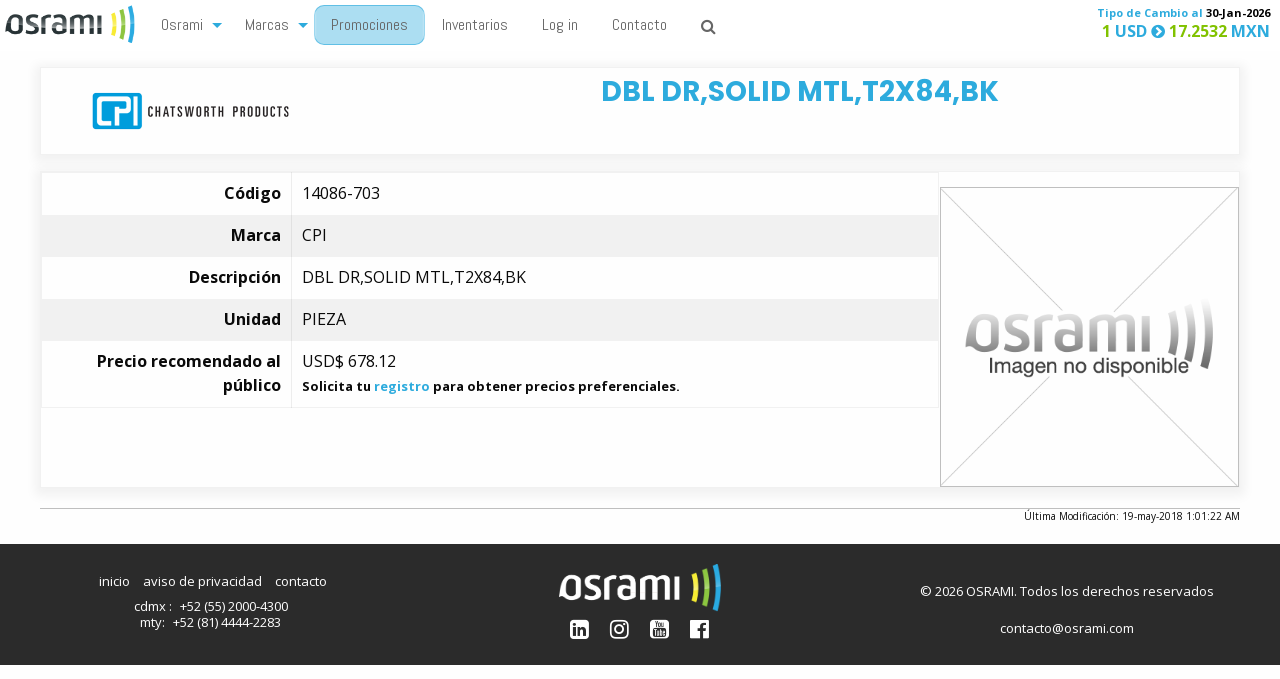

--- FILE ---
content_type: text/html; charset=utf-8
request_url: https://osrami.com/productos/14086-703
body_size: 10265
content:

<!DOCTYPE html>
<html lang="es-mx">
<head>
    <meta name="viewport" content="width=device-width, initial-scale=1.0" />
    <meta name="msapplication-config" content="none" />
    <meta name="description" content="Osrami Telecom, 100% enfocados en TI; distribuidor de las mejores marcas de productos para telecomunicaciones y data center" />
    <link rel="shortcut icon" href="/a/i/favicon.png" type="image/x-icon" />
    <link rel="apple-touch-icon" href="/a/i/apple-touch-icon.png">
        <link href="/OsramiCss?1098033930" rel="stylesheet" />


    <title>CPI 14086-703  &#183;  Osrami</title>
</head>
<body style="opacity:0;">
    <div data-sticky-container>
        <div class="top-bar" data-sticky data-options="stickTo:top; stickyOn:small;marginTop:0 ">
            <div class="top-bar-title">
                <div data-responsive-toggle="responsive-menu" data-hide-for="medium" class="mobilemenu" style="display:none;">
                    <div data-toggle class="mobilemenuheader"><i class="fa fa-bars"></i>&nbsp;Osrami menú</div>
                </div>
                <a href="/" class="show-for-medium" title="inicio"><img src="/a/i/osramilogo.png" id="logo" alt="osrami" style="height:48px;" /></a>
            </div>
            <div id="responsive-menu">
                <div class="top-bar-left">
                    <ul class="vertical medium-horizontal menu" data-responsive-menu="drilldown medium-dropdown">
                        <li>
                            <a href="#">Osrami</a>
                            <ul class="menu">
                                <li class="show-for-small-only"><a href="/">Inicio</a></li>
                                <li><a href="/nosotros">Nosotros</a></li>
                                <li><a href="/por-que-osrami">Por qué Osrami</a></li>
                                <li><a href="/blog">Blog</a></li>
                            </ul>
                        </li>
                        <li>
                            <a href="/marcas">Marcas</a>
                            <ul class="menu">
                                <li class="show-for-small-only"><a href="/marcas">Marcas</a></li>
                                <li><a href="/productos">Catálogo</a></li>
                                
                                
                            </ul>
                        </li>
                        <li><a href="Https://promociones.osrami.com" class="pulse">Promociones</a></li>
                        <li><a href="https://inventarios.osrami.com/">Inventarios</a></li>
                        
                        
                                                    <li><a href="/clientes">Log in</a></li>
                        <li><a href="/contacto"> Contacto</a></li>
                        <li><a href="/search"><i class="fa fa-search" aria-hidden="true"></i><span Class="show-for-small-only">Búsqueda</span></a></li>
                    </ul>

                </div>
                <div class="top-bar-right">
                    <ul class="vertical medium-horizontal menu">
                        
                        <li Class="tdc">
                                <span class="blue tdcr small">Tipo de Cambio al <span style="color:#000">30-Jan-2026</span></span>
    <span class="blue tdcr big"><span class="green">1</span> USD <i class="fa fa-chevron-circle-right" aria-hidden="true"></i> <span class="green">17.2532</span> MXN</span>
    <!-- Monday, February 2, 2026 6:06:15 AM -->

                        </li>
                    </ul>
                </div>
            </div>
        </div>
    </div>
    <div Class="maincontent ">
        
<div itemscope itemtype="http://schema.org/Product">
    <div class="brand-head row text-center">
        <div class="small-12 medium-3 columns">
            <a href="/marcas/cpi" alt="CPI" title="CPI"><img src="/a/i/marcas/cpi.png" alt="CPI" title="CPI" /><div class="noshow" itemprop="brand">CPI</div></a>
        </div>
        <div class="small-12 medium-9 columns" itemprop="description">
            <h2 itemprop="name">DBL DR,SOLID MTL,T2X84,BK</h2>
        </div>
    </div>


    <div class="row collapse productdata">
        <div class="small-12 medium-9 columns">
            <table class="leftheadtable">
                <tr>
                    <th>Código</th>
                    <td><span itemprop="sku">14086-703</span></td>
                </tr>
                <tr>
                    <th>Marca</th>
                    <td>CPI</td>
                </tr>
                <tr>
                    <th>Descripción</th>
                    <td>DBL DR,SOLID MTL,T2X84,BK</td>
                </tr>
                <tr>
                    <th>Unidad</th>
                    <td>PIEZA</td>
                </tr>
                    <tr itemscope itemtype="http://schema.org/Offer" itemprop="offers">
                        <th>Precio recomendado al público</th>
                        <td>
                            <meta itemprop="itemCondition" content="https://schema.org/newCondition" />
                                <span>
                                    <span itemprop="priceCurrency" content="USD">USD$</span>
                                    <span itemprop="price" content="678.12">678.12</span>
                                        <small><b><br />Solicita tu <a href="/solicita-acceso">registro</a> para obtener precios preferenciales.</b></small>
                                </span>

                        </td>
                    </tr>
                                            </table>

        </div>
        <div class="small-12 medium-3 columns productimage">
            <img src="/a/i/productos/no-image.png" alt="No hay imagen para el producto"  />
        </div>


    </div>
    <div Class="row collapse">
        <div Class="productmoddate">Última Modificación: 19-may-2018 1:01:22 AM</div>
        

    </div>

</div>

    </div>
    <div Class="footer">
        <div Class="footeritem footlogo">
            <img src="/a/i/osrami-white.png" style="height:48px;" />
            <div Class="social">
                <a title="LinkedIn" href="http://social.osrami.com/linkedin"><i Class="fa fa-linkedin-square" aria-hidden="true"></i></a>
                <a title="Instagram" href="http://social.osrami.com/instagram"><i Class="fa fa-instagram" aria-hidden="true"></i></a>
                <a title="Youtube" href="http://social.osrami.com/youtube"><i Class="fa fa-youtube-square" aria-hidden="true"></i></a>
                <a title="Facebook" href="http://social.osrami.com/facebook"><i Class="fa fa-facebook-official" aria-hidden="true"></i></a>
            </div>
        </div>
        <div Class="footeritem footlinks">
            <ul>
                <li> <a href="/"> inicio</a></li>
                <li> <a href="/privacidad"> aviso de privacidad</a></li>
                <li> <a href="/contacto" Class="contactlink">contacto</a></li>
            </ul>
            <ul Class="footcontact">
                <li>
                    cdmx : <a href="tel://+52 (55) 2000-4300" title="Llama a Osrami Ciudad de México">+52 (55) 2000-4300</a><br />
                    mty: <a href="tel://+52 (81) 4444-2283" title="Llama a Osrami Monterrey">+52 (81) 4444-2283</a><br />
                </li>
            </ul>
        </div>
        <div Class="footeritem footcopy">
            &copy; 2026 OSRAMI. Todos los derechos reservados
            <ul Class="footcontact">
                <li> contacto@osrami.com</li>
            </ul>
        </div>
    </div>
        <script src="/VendorJs?1098033930"></script>
        <script src="/OsramiJs?1098033930"></script>
    
    <script type="text/javascript">
        $(document).ready(function () {
            $('body').on('click', '#qvbtn', function () { quickview("14086-703", this); });
        });
        function quickview(data, event) {
            var trg;
            if ($(event.target).is("button")) {
                trg = $(event.target);
            } else {
                trg = $(event.target).children("button");
            }
            trg.attr("class", "button ffab fa-cog").parent().attr('disabled', 'disabled');
            if ($('#quickviewmodal').length == 0) {
                $('body').append('<div class="reveal" id="quickviewmodal" data-reveal></div>');
            }
            var modal = $('#quickviewmodal');
            $.post('/data/quickview',
                { id: data },
                function (data, status) {
                    var close = '<button class="close-button" data-close aria-label="Close modal" type="button"><span aria-hidden="true">&times;</span></button>';
                                    modal.html(data + close);
                    var popup = new Foundation.Reveal(modal);
                    popup.open();
                    trg.attr("class", "button ffab fa-truck").parent().removeAttr("disabled");
                });
            console.log("quickview for: " + data);
        }

    </script>

        <script async src="https://www.googletagmanager.com/gtag/js?id=G-2V903WLNLS"></script>
        <script>
             window.dataLayer = window.dataLayer || [];
             function gtag() { dataLayer.push(arguments); }
             gtag('js', new Date());

+             gtag('config', 'G-2V903WLNLS');
        </script>
        <script>
             (function (m, a, i, l, e, r) {
                 m['MailerLiteObject'] = e; function f() {
                     var c = { a: arguments, q: [] }; var r = this.push(c); return "number" != typeof r ? r : f.bind(c.q);
                 }
                 f.q = f.q || []; m[e] = m[e] || f.bind(f.q); m[e].q = m[e].q || f.q; r = a.createElement(i);
                 var _ = a.getElementsByTagName(i)[0]; r.async = 1; r.src = l + '?v' + (~~(new Date().getTime() / 1000000));
                 _.parentNode.insertBefore(r, _);
             })(window, document, 'script', 'https://static.mailerlite.com/js/universal.js', 'ml');

             var ml_account = ml('accounts', '290917', 'e3d4f8c4r1', 'load');
        </script>

</body>
</html>


--- FILE ---
content_type: text/javascript; charset=utf-8
request_url: https://osrami.com/OsramiJs?1098033930
body_size: 20208
content:
function goNoty(){oweb.siteMessage&&oweb.siteMessage.text&&new Noty(oweb.siteMessage).show()}function asMoney(n,t){return isNaN(t)||t==0?"Contacte a su asesor de ventas":n+"$&nbsp;"+parseFloat(t).formatMoney(2,".",",")}function toggleFieldFilter(n){$(n).siblings(".filterbox").slideToggle(200)}function closeFieldFilter(n){$(n).parents(".filterbox").slideToggle(200)}function FieldFilter(){var n=this;n.dbfield="";n.internalOperator="";n.filters=[]}function HeaderClass(n,t,i,r,u,f,e,o,s){var h=this;h.type=ko.observable(n);h.uifield=ko.observable(t);h.dbfield=ko.observable(i);h.issearchable=ko.observable(r);h.issortable=ko.observable(u);h.availableoperators=ko.observableArray(f);h.newoperator=ko.observable(h.availableoperators()[0]);h.newvalue=ko.observable("");h.internalOperator=ko.observable("and");h.width=ko.observable(s);h.type().toLowerCase()==="list"?(h.newoperator=ko.observable(h.availableoperators()[0].opId),h.valuelist=ko.observableArray(e),h.keyword=ko.observable(""),h.filteredlist=ko.computed(function(){return h.keyword()?h.valuelist().filter(function(n){return n.toLowerCase().indexOf(h.keyword().toLowerCase())>=0}):h.valuelist()}),h.checkedvaluelist=ko.observableArray([]),h.filters=ko.computed(function(){var n=[];return $.each(h.checkedvaluelist(),function(t,i){n.push({operator:h.newoperator(),value:i})}),n})):h.type().toLowerCase()==="boolean"?(h.newoperator=ko.observable(h.availableoperators()[0].opId),h.valuelist=ko.observableArray(e),h.keyword=ko.observable(""),h.filteredlist=ko.computed(function(){return h.keyword()?h.valuelist().filter(function(n){return n.toLowerCase().indexOf(h.keyword().toLowerCase())>=0}):h.valuelist()}),h.checkedvaluelist=ko.observableArray([]),h.filters=ko.computed(function(){var n=[];return $.each(h.checkedvaluelist(),function(t,i){n.push({operator:h.newoperator(),value:i})}),n})):h.filters=ko.observableArray([]);h.filterscontains=function(n,t){return ko.utils.arrayFirst(h.filters(),function(i){return n===i.operator&&t===i.value})};h.getFieldFilter=ko.computed(function(){var n=new FieldFilter;return n.dbfield=h.dbfield(),n.internalOperator=h.internalOperator(),n.filters=h.filters(),n.type=h.type(),n});h.filterload=function(n){h.internalOperator(n.internalOperator);$.each(n.filters,function(t,i){n.type==="list"||n.type==="boolean"?h.checkedvaluelist.push(i.value):h.filters.push(i)})};h.filteraddbykey=function(n,t){t.keyCode===13&&h.filteradd()};h.filteradd=function(){h.newvalue().trim().length>0&&(h.filterscontains(h.newoperator(),h.newvalue())||(h.filters.push({operator:h.newoperator(),value:h.newvalue()}),h.newvalue("")))};h.clear=function(){h.type()==="list"||h.type()==="boolean"?h.checkedvaluelist([]):h.filters([])};h.filternum=ko.computed(function(){return h.filters().length});switch(h.type().toLowerCase()){case"numeric":h.errormessage=ko.computed(function(){var n="";return h.newvalue().length<1&&(n+="Se requiere un valor para comparar<br/>"),h.newvalue()<1&&(n+="El valor debe ser al menos 1<br/>"),h.filterscontains(h.newoperator(),h.newvalue())&&(n+="Esa condición ya existe<br/>"),n});break;case"datetime":h.errormessage=ko.computed(function(){var n="";return h.newvalue().length<1&&(n+="Se requiere un valor para comparar<br/>"),h.filterscontains(h.newoperator(),h.newvalue())&&(n+="Esa condición ya existe<br/>"),n});break;case"text":h.errormessage=ko.computed(function(){var n="";return h.newvalue().length<1&&(n+="Se requiere un valor para comparar<br/>"),h.filterscontains(h.newoperator(),h.newvalue())&&(n+="Esa condición ya existe<br/>"),n});break;case"list":h.errormessage=ko.computed(function(){var n="";return h.filteredlist().length<1&&(n+="No hay opciones que cumplan con la búsqueda.<br/>"),h.filterscontains(h.newoperator(),h.newvalue())&&(n+="Esa condición ya existe<br/>"),n});break;case"boolean":h.errormessage=ko.computed(function(){var n="";return h.filterscontains(h.newoperator(),h.newvalue())&&(n+="Esa condición ya existe<br/>"),n});break;default:h.errormessage=ko.computed(function(){return"tipo de header "+n+" no determinado"})}h.disableadd=ko.computed(function(){return h.errormessage().length>0});o&&h.filterload(o)}function SearchParameters(n){var t=this;t.pageSize=ko.observable(n.pageSize);t.pageNumber=ko.observable(n.pageNumber);t.orderBy=ko.observable(n.orderBy);t.desc=ko.observable(n.desc)}function GridModel(n,t){var i=this;i.storageKey=t;i.pageSizes=[25,50,100];i.sp=new SearchParameters(n);i.globalOps=ko.observableArray(n.valueOperators);i.interalOperators=ko.observableArray(n.fieldOperators);n.fields||(n.fields=[]);i.getOps=function(n){return i.globalOps().filter(function(n){return $.inArray(n.opId,this)>=0},n)};i.loadHeaders=function(){var t=[];return $.each(n.headers,function(r,u){var e=n.fields.filter(function(n){return console.log("element "+n),n.dbfield.toLowerCase()===u.dbField.toLowerCase()}),f=new HeaderClass(u.searchType,u.uiField,u.dbField,u.isSearchable,u.isSortable,i.getOps(u.availableOperators),u.valueList,e[0],u.width);f.orderIcon=ko.computed(function(){return i.sp.orderBy()===f.dbfield()?i.sp.desc()?"fa fa-sort-desc":"fa fa-sort-asc":"fa fa-sort"});f.activeSort=ko.computed(function(){return i.sp.orderBy()===f.dbfield()?"active":""});t.push(f)}),t};i.setOrder=function(n){i.sp.orderBy()===n?i.sp.desc(!i.sp.desc()):i.sp.orderBy(n)};i.showSpinner=function(){var n=$(".filtertable tbody").offset(),t=$(".filtertable tbody").width(),i=$(".filtertable tbody").height();$("#spinner").css({position:"absolute",display:"block",top:n.top,left:n.left,width:t+"px",height:i+"px"})};i.hideSpinner=function(){$("#spinner").fadeOut("slow")};i.headers=ko.observableArray(i.loadHeaders());i.sp.fields=ko.computed(function(){var n=[];return $.each(i.headers(),function(t){i.headers()[t].filters().length>0&&n.push(i.headers()[t].getFieldFilter())}),n});i.sp.fields.subscribe(function(){console.log("resetting pageNumber to 1");i.sp.pageNumber(1)});i.postParameters=ko.computed(function(){return{sp:ko.mapping.toJSON(i.sp)}}).extend({deferred:!0});i.deHydrate=ko.computed(function(){return $.extend({},initialConfig,i.sp)});i.getOpText=function(n){return i.globalOps()[n].text};i.goPage=function(n){var t=0;if(isNaN(n))switch(n.toLowerCase()){case"frst":case"first":t=1;break;case"prev":t=i.sp.pageNumber()-1;break;case"next":t=i.sp.pageNumber()+1;break;case"last":t=i.SearchResults.MaxPage();break;default:t=i.sp.pageNumber()}else n!==t&&(t=n);t>=1||t<=i.SearchResults.MaxPage()?i.sp.pageNumber(t):console.log("invalid pagenum")};i.SearchResults={TotalRecords:ko.observable(0),FilteredRecords:ko.observable(0),StartRecord:ko.observable(0),EndRecord:ko.observable(0),MaxPage:ko.observable(0),ResultSet:ko.observableArray([])};i.onFirstPage=ko.computed(function(){return i.sp.pageNumber()===1});i.onLastPage=ko.computed(function(){return i.sp.pageNumber()===i.SearchResults.MaxPage()});i.isCurrentPage=function(n){return i.sp.pageNumber()===n};i.hasResults=ko.computed(function(){return i.SearchResults.FilteredRecords()>0});i.navPages=ko.computed(function(){var r=[],n;if(i.SearchResults){var t=9,e=i.sp.pageNumber(),u=i.SearchResults.MaxPage(),o=e-Math.floor(t/2),s=u-t+1,f=Math.max(1,Math.min(o,s)),h=Math.min(u,f+t-1);for(n=f;n<=h;n++)r.push(n)}return r});$.post(url,i.postParameters(),function(n){typeof Storage!="undefined"&&sessionStorage.setItem(i.storageKey,ko.toJSON(i.deHydrate()));i.SearchResults=ko.mapping.fromJSON(n,null,i.SearchResults);console.log("data loaded");ko.options.deferUpdates=!0;ko.applyBindings(i,document.getElementById("maincontent"));$(".hidden-until-loaded").show();$(".visible-until-loaded").hide();$(".filterbox").each(function(){var n=$(this).parents("tr").outerWidth(),t=$(this).parents("th").position().left,i=$(this).outerWidth();t+i>n&&$(this).css("left",n-i-t+"px")});i.debug=function(){console.log(ko.toJS(i.sp));console.log(ko.toJS(i.SearchResults))}}).fail(function(){i.hideSpinner();alert("Error al tratar de obtener datos del servidor")});i.update=function(){i.showSpinner();$.post(url,i.postParameters(),function(n){typeof Storage!="undefined"&&sessionStorage.setItem(i.storageKey,ko.toJSON(i.deHydrate()));i.SearchResults=ko.mapping.fromJSON(n,null,i.SearchResults);console.log("updated");i.hideSpinner()}).fail(function(){i.hideSpinner();alert("Error al tratar de obtener datos del servidor")})};i.postParameters.subscribe(function(){i.update()});i.clearAllfilters=function(){ko.utils.arrayForEach(i.headers(),function(n){n.clear()})}}function outletsetup(){$(".outlettable").hide();$(".toggler").attr("title","Haz click para cerrar la marca");$(".tabletoggle, .toggler").on("click",function(){$(this).parents(".outletline").find(".outlettable").toggle("fast")})}function setHFont(n){var i="h1,h2,h3,h4,h5,h6{font-family:'"+n+"',Arial!important;font-weight:normal;}",t=document.getElementById("headers");t.type="text/css";t.innerText=i}var autoCompleteCotizadorCallback;Foundation.Drilldown.defaults.backButton='<li class="js-drilldown-back"><a>regresar<\/a><\/li>';var oweb=oweb||{siteMessage:{}},$_Tawk_API={},$_Tawk_LoadStart=new Date;(function(){var n=document.createElement("script"),t=document.getElementsByTagName("script")[0];n.async=!0;n.src="https://embed.tawk.to/55a58ec084d307454c011753/default";n.charset="UTF-8";n.setAttribute("crossorigin","*");t.parentNode.insertBefore(n,t)})();Noty.overrideDefaults({layout:"topCenter",theme:"sunset",closeWith:["click","button"],timeout:7e3,progressBar:!0,animation:{open:"noty_effects_open",close:"noty_effects_close"}}),function(n,t){"use strict";var i={pulses:1,interval:0,returnDelay:0,duration:500};n.fn.pulse=function(r,u,f){var e="destroy"===r;return"function"==typeof u&&(f=u,u={}),u=n.extend({},i,u),u.interval>=0||(u.interval=0),u.returnDelay>=0||(u.returnDelay=0),u.duration>=0||(u.duration=500),u.pulses>=-1||(u.pulses=1),"function"!=typeof f&&(f=function(){}),this.each(function(){function c(){if(void 0!==i.data("pulse")&&!i.data("pulse").stop)return u.pulses>-1&&++v>u.pulses?f.apply(i):(i.animate(r,h),void 0)}var o,i=n(this),l={},a=i.data("pulse")||{},v,s,h;a.stop=e;i.data("pulse",a);for(o in r)r.hasOwnProperty(o)&&(l[o]=i.css(o));v=0;s=n.extend({},u);s.duration=u.duration/2;s.complete=function(){t.setTimeout(c,u.interval)};h=n.extend({},u);h.duration=u.duration/2;h.complete=function(){t.setTimeout(function(){i.animate(l,s)},u.returnDelay)};c()})}}(jQuery,window,document);Number.prototype.formatMoney=function(n,t,i){var u=this,n=isNaN(n=Math.abs(n))?2:n,t=t==undefined?",":t,i=i==undefined?".":i,e=u<0?"-":"",f=parseInt(u=Math.abs(+u||0).toFixed(n))+"",r=(r=f.length)>3?r%3:0;return e+(r?f.substr(0,r)+i:"")+f.substr(r).replace(/(\d{3})(?=\d)/g,"$1"+i)+(n?t+Math.abs(u-f).toFixed(n).slice(2):"")};oweb.notify=function(n,t){var i;switch(n.toLowerCase()){case"error":i="fa-exclamation-circle";break;case"success":i="fa-check-square-o";break;case"warning":i="fa-exclamation-triangle";break;default:i="fa-info-circle";n="information"}i='<i class="fa '+i+'"><\/i>&nbsp;';new Noty({text:i+t,type:n,timeout:4e3,layout:"top"}).show()};oweb.addToCotWidget=function(n,t){var i=this;i.cotizaciones=ko.observableArray([]);i.productoId=ko.observable(n);i.cotid=ko.observable(-1);i.cantidad=ko.observable(1);i.newCotName=ko.observable("");i.validCotId=ko.computed(function(){return i.cotid()>0});i.enableCreate=ko.computed(function(){return i.cotid()===-1});i.updateCotizaciones=function(n){$.get("/cotizaciones/GetHeadList",function(t){t.push({id:-1,proyecto:"Nueva cotización"});i.cotizaciones(t);i.cotid(n)})};i.createCotizacion=function(){$.post("/cotizaciones/nombre",{Id:0,Proyecto:i.newCotName(),jsonOutput:!0},function(n){n.id>0?(i.updateCotizaciones(n.id),oweb.notify("success","cotización nueva creada"),i.newCotName("")):oweb.notify("error","ocurrió un error al crear la nueva cotización")})};i.addProductotoCotizacion=function(){$.post("/cotizaciones/addtocot",{cotid:i.cotid(),prodid:i.productoId(),cantidad:i.cantidad()},function(n){if(n.status==="ok"){var t=$("#cotselect option:selected").text();console.log(t);oweb.notify("success","producto agregado a cotización "+t+' <a href="/cotizaciones/ver/'+i.cotid()+'" class="button ffab fa-arrow-right tiny no-bottom-margin">Ver<\/a>')}else oweb.notify("error",n.message)})};$(document).ready(function(){i.updateCotizaciones();ko.applyBindings(i,document.getElementById(t))})};oweb.cotproductos=function(n,t){function r(n,t,i,r){$("#message").css("backgroundColor","transparent").css("color","#0a0a0a");u&&($("#messageicon").attr("class","fa fa-fw "+(i?"fa-spin ":"")+t),$("#messagetext").html(n),$("#message").css("display","inline-block").pulse(r,{interval:1e3},function(){$(this).fadeOut(1e3);$("#message").finish().pulse("destroy")}))}function f(n,t,i){var r=this;r.Moneda=t;r.Unitario=ko.observable(n);r.Total=ko.computed(function(){return r.Unitario()*i()});r.getTotal=function(n){return r.Moneda===n?r.Total():0}}function o(n){var t={};return t.Partida=n.Partida(),t.SKU=n.SKU(),t.Moneda=n.Precio.Moneda,t.Cantidad=n.Cantidad(),t.Total=n.Precio.Total(),t.isSeparator=n.isSeparator(),t.factorMoneda=t.Moneda==="USD"?i.tdc():1,t.partidaFinal=t.factorMoneda*t.Cantidad*t.Final,t}function s(n){var t={};return t.partida=n.Partida(),t.descripcion=n.Descripcion(),t.codigo=n.SKU(),t.cantidad=n.Cantidad(),t}function e(n){var t=this;return t.Partida=ko.observable(9999),t.CotizacionId=n,t.SKU=ko.observable(""),t.Marca="",t.Descripcion=ko.observable(""),t.isSeparator=ko.computed(function(){return t.SKU()==="---------"}),t.templateName=ko.computed(function(){return t.isSeparator()?"cotseparator":"cotproduct"}),t.Unit=ko.observable(""),t.Cantidad=ko.observable(1),t}var i=this,u=!1;i.tdc=ko.observable(0);i.cotid=t;i.products=ko.observableArray([]);i.initialProducts=ko.observableArray([]);i.initialProductsJson=ko.computed(function(){return JSON.stringify(i.initialProducts())});i.searchQuery=ko.observable("");i.searchQueryKeypress=function(n,t){return t.keyCode===13&&i.searchProd(),t.keyCode===27&&(i.searchQuery(""),$("#searchresults").hide()),!0};i.products.subscribe(function(n){var r,t=0,i,u;if(n)for(i=0,u=n.length;i<u;i++)r=n[i],t=r.isSeparator()?Math.floor(t)+(t-Math.floor(t)+1)/2:Math.floor(t)+1,r.Partida(t)},this);i.products.subscribe(function(n){n.length===2&&n[0].index===n[1].moved&&n[1].index===n[0].moved&&(n.splice(n[0].status==="added"?1:0,1),n[0].status="moved");n.forEach(function(n){var i=n.status,t=n.value;u&&(i==="added"?($("#rowcount span").pulse("destroy"),$("#rowcount span").finish().attr("style",""),$("#rowcount span").pulse({fontSize:"1.2em",backgroundColor:"#81C200",color:"#fff"},{duration:750}),r(t.isSeparator()?"Separador agregado":"Agregado "+t.SKU(),"fa-plus-circle",!1,{backgroundColor:"#81C200",color:"#fff"})):i==="deleted"&&($("#rowcount span").pulse("destroy"),$("#rowcount span").finish().attr("style",""),$("#rowcount span").pulse({fontSize:"1.2em",backgroundColor:"#ec5840",color:"#fff"},{duration:750}),r(t.isSeparator()?"Separador eliminado":"Eliminado "+t.SKU(),"fa-minus-circle",!1,{backgroundColor:"#ec5840",color:"#fff"})))})},null,"arrayChange");i.postableProducts=ko.computed(function(){return ko.utils.arrayMap(i.products().sort(function(n,t){return parseFloat(n.Partida())>parseFloat(t.Partida())?1:parseFloat(n.Partida())<parseFloat(t.Partida())?-1:0}),function(n){return new s(n)})});i.postableProductsJson=ko.computed(function(){return JSON.stringify(i.postableProducts())});i.isDirty=ko.computed(function(){return!(i.initialProductsJson()===i.postableProductsJson())});i.debugtable=ko.computed(function(){return ko.utils.arrayMap(i.products().sort(function(n,t){return parseFloat(n.Partida())>parseFloat(t.Partida())?1:parseFloat(n.Partida())<parseFloat(t.Partida())?-1:0}),function(n){return new o(n)})});i.searchResults=ko.observableArray([]);i.usdgrantotal=ko.computed(function(){for(var t=0,n=0;n<i.products().length;n++)t+=i.products()[n].Precio.getTotal("USD");return t});i.mxpgrantotal=ko.computed(function(){for(var t=0,n=0;n<i.products().length;n++)t+=i.products()[n].Precio.getTotal("MXP");return t});i.CiNatural=function(n){var t=new e(i.cotid);return t.SKU(n.SKU),t.Marca=n.Marca,t.Descripcion(n.Descripcion),t.Unit(n.Unit),t.Cantidad(n.Cantidad),t.Precio=new f(n.Precio.Precio,n.Precio.Moneda,t.Cantidad,!1),t};i.CiFromSeparator=function(){var n=new e(i.cotid);return n.SKU("---------"),n.Marca="OSRAMI",n.Descripcion("[separador]"),n.Unit="",n.Cantidad(0),n.Precio=new f(0,"",n.Cantidad,!1),n};i.CiFromProduct=function(n,t){t=isNaN(t)?1:t;var r=new e(i.cotid);return r.SKU(n.codigo),r.Marca=n.marca,r.Descripcion(n.descripcion),r.Unit(n.unidad),r.Cantidad(t),r.Precio=new f(n.precio,n.moneda,r.Cantidad,!0),r};i.updateSearchResultsPosition=function(){var n=$("#q").offset();n.top+=$("#q").height()+5;console.log(n);$("#searchresults").css({top:n.top,left:n.left})};i.searchProd=function(){i.updateSearchResultsPosition();$("#searchworking").attr("class","fa fa-cog fa-spin fa-fw");$("#btnsearch").prop("disabled",!0);$.ajax({type:"POST",url:"/data/searchproductos",data:{q:i.searchQuery(),n:100},success:function(n){i.searchResults(n);$("#searchresults").slideDown("fast");$("#searchworking").attr("class","fa fa-search fa-fw");$("#btnsearch").prop("disabled",!1)},error:function(n,t){console.log(t)}})};i.addProduct=function(n){i.products.push(new i.CiFromProduct(n));$("#searchresults").hide()};i.searchResultTemplate=function(n){return'[<span class="oblue">'+n.marca+'<\/span> <span class="ogreen">'+n.codigo+"<\/span>] "+n.descripcion};i.delProducto=function(n){i.products.remove(n)};i.saveCot=function(){r("Grabando productos","fa-refresh",!0,{backgroundColor:"#0f5f94",color:"#fff"});$.ajax({type:"POST",url:"/data/savecotproductos/",data:JSON.stringify({prods:i.postableProducts(),cotid:i.cotid}),dataType:"json",contentType:"application/json; charset=utf-8",success:function(n){n.status===!1?(r("Error al guardar!!","fa-thumbs-down",!1,{backgroundColor:"#ec5840",color:"#fff"}),$("#btnsave").show()):(r("Guardado OK!!","fa-thumbs-up",!1,{backgroundColor:"#81C200",color:"#fff"}),$("#message").css("backgroundColor","#81C200").css("color","#fff"),window.location.replace("/cotizaciones/ver/"+t))},error:function(n,t){console.log(t)}})};$(document).ready(function(){$(window).resize(function(){i.updateSearchResultsPosition()});i.tdc(0);$("#btnsearch").click(function(n){n.preventDefault();i.searchProd()});$(".tighttable").on("focus",".editableseparator>input",function(){$(this).parents(".editableseparator").addClass("editing")}).on("blur",".editableseparator>input",function(){$(".editableseparator").removeClass("editing")});$("#btnadd").click(function(n){n.preventDefault();$("#newprod").slideDown("fast",function(){$("#newsku").focus()})});$("#btnseparator").click(function(n){n.preventDefault();i.products.push(new i.CiFromSeparator)});$("#btnsave").click(function(n){n.preventDefault();$(".warn:visible").length>0?$("#authorizer").dialog({modal:!0,width:465,dialogClass:"alert"}):i.saveCot()});$.each(n,function(n,t){i.products.push(new i.CiNatural(t));var r={};r.partida=t.Partida;r.descripcion=t.Descripcion;r.codigo=t.SKU;r.cantidad=t.Cantidad;i.initialProducts.push(r)});u=!0})};oweb.perfilesDescuento=function(n){var t=this,i="#desctables";t.selectedProfile=ko.observable("-1");t.selectNiveles=ko.observableArray([{id:"-1",value:"--sin descuento--"}]);t.marcas=ko.observableArray(n.marcas);n.niveles.forEach(function(n,i){t.selectNiveles.push({id:i,value:n})});t.verTabla=function(){t.popup.open()};t.aplicaLista=function(){n.marcas.forEach(function(n){$("#desc-"+n.marca).val(n.descuentos[t.selectedProfile()]||0)})};t.setLista=function(n){t.selectedProfile(n);t.aplicaLista();t.close()};t.toggle=function(){$(i).toggle("fast")};t.close=function(){$(i).hide("fast")}};oweb.fs=function(n,t,i,r){var u=this;u.searchFor=t;u.url=i;$(document).ready(function(){$("body").append('<div id="spinner" style="display:none;text-align:center;background: rgba(0,0,0,0.5) url(/a/i/spinner.gif) center top no-repeat;background-size:contain;">&nbsp;<\/div>');var t=$.extend({},n,$.parseJSON(sessionStorage.getItem(r)||"{}"));console.log(t);u.vm=new GridModel(t,r)})};autoCompleteCotizadorCallback=function(){console.log("acskucallback")};oweb.getACSKUOptions=function(n,t){return{source:t,minLength:3,delay:500,select:function(t,i){return $(n).val(i.item.id),autoCompleteCotizadorCallback(n),!1}}};$(function(){$(document).foundation();$("body").animate({opacity:1},1e3);$("body").on("focus",".acsku",function(){var n=this;$(n).autocomplete(oweb.getACSKUOptions(n,"/data/searchsku/"))});outletsetup();goNoty()})